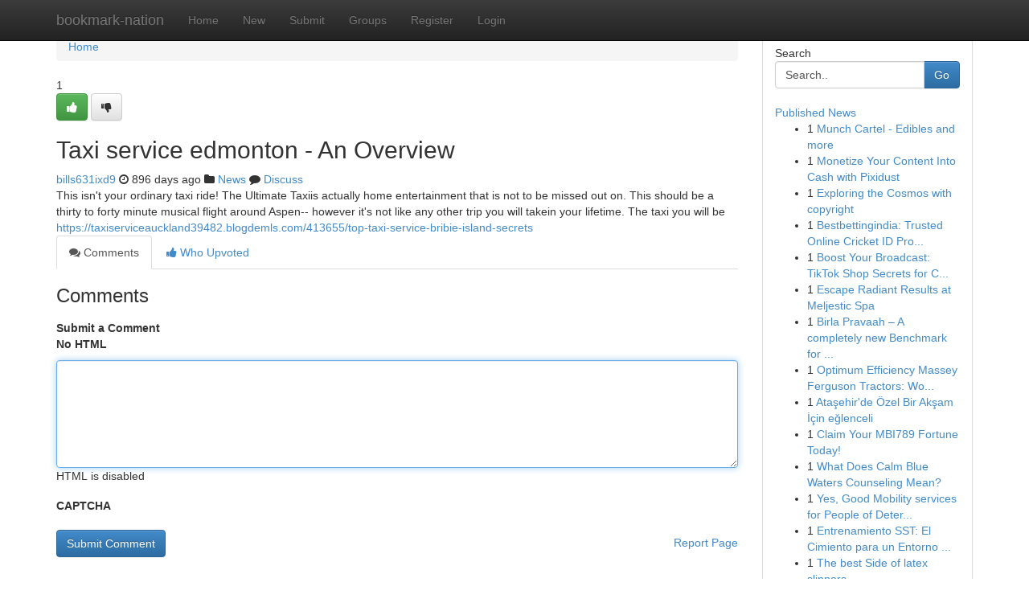

--- FILE ---
content_type: text/html; charset=UTF-8
request_url: https://bookmark-nation.com/story14809574/taxi-service-edmonton-an-overview
body_size: 5111
content:
<!DOCTYPE html>
<html class="no-js" dir="ltr" xmlns="http://www.w3.org/1999/xhtml" xml:lang="en" lang="en"><head>

<meta http-equiv="Pragma" content="no-cache" />
<meta http-equiv="expires" content="0" />
<meta http-equiv="Content-Type" content="text/html; charset=UTF-8" />	
<title>Taxi service edmonton - An Overview</title>
<link rel="alternate" type="application/rss+xml" title="bookmark-nation.com &raquo; Feeds 1" href="/rssfeeds.php?p=1" />
<link rel="alternate" type="application/rss+xml" title="bookmark-nation.com &raquo; Feeds 2" href="/rssfeeds.php?p=2" />
<link rel="alternate" type="application/rss+xml" title="bookmark-nation.com &raquo; Feeds 3" href="/rssfeeds.php?p=3" />
<link rel="alternate" type="application/rss+xml" title="bookmark-nation.com &raquo; Feeds 4" href="/rssfeeds.php?p=4" />
<link rel="alternate" type="application/rss+xml" title="bookmark-nation.com &raquo; Feeds 5" href="/rssfeeds.php?p=5" />
<link rel="alternate" type="application/rss+xml" title="bookmark-nation.com &raquo; Feeds 6" href="/rssfeeds.php?p=6" />
<link rel="alternate" type="application/rss+xml" title="bookmark-nation.com &raquo; Feeds 7" href="/rssfeeds.php?p=7" />
<link rel="alternate" type="application/rss+xml" title="bookmark-nation.com &raquo; Feeds 8" href="/rssfeeds.php?p=8" />
<link rel="alternate" type="application/rss+xml" title="bookmark-nation.com &raquo; Feeds 9" href="/rssfeeds.php?p=9" />
<link rel="alternate" type="application/rss+xml" title="bookmark-nation.com &raquo; Feeds 10" href="/rssfeeds.php?p=10" />
<meta name="google-site-verification" content="m5VOPfs2gQQcZXCcEfUKlnQfx72o45pLcOl4sIFzzMQ" /><meta name="Language" content="en-us" />
<meta name="viewport" content="width=device-width, initial-scale=1.0">
<meta name="generator" content="Kliqqi" />

          <link rel="stylesheet" type="text/css" href="//netdna.bootstrapcdn.com/bootstrap/3.2.0/css/bootstrap.min.css">
             <link rel="stylesheet" type="text/css" href="https://cdnjs.cloudflare.com/ajax/libs/twitter-bootstrap/3.2.0/css/bootstrap-theme.css">
                <link rel="stylesheet" type="text/css" href="https://cdnjs.cloudflare.com/ajax/libs/font-awesome/4.1.0/css/font-awesome.min.css">
<link rel="stylesheet" type="text/css" href="/templates/bootstrap/css/style.css" media="screen" />

                         <script type="text/javascript" src="https://cdnjs.cloudflare.com/ajax/libs/modernizr/2.6.1/modernizr.min.js"></script>
<script type="text/javascript" src="https://cdnjs.cloudflare.com/ajax/libs/jquery/1.7.2/jquery.min.js"></script>
<style></style>
<link rel="alternate" type="application/rss+xml" title="RSS 2.0" href="/rss"/>
<link rel="icon" href="/favicon.ico" type="image/x-icon"/>
</head>

<body dir="ltr">

<header role="banner" class="navbar navbar-inverse navbar-fixed-top custom_header">
<div class="container">
<div class="navbar-header">
<button data-target=".bs-navbar-collapse" data-toggle="collapse" type="button" class="navbar-toggle">
    <span class="sr-only">Toggle navigation</span>
    <span class="fa fa-ellipsis-v" style="color:white"></span>
</button>
<a class="navbar-brand" href="/">bookmark-nation</a>	
</div>
<span style="display: none;"><a href="/forum">forum</a></span>
<nav role="navigation" class="collapse navbar-collapse bs-navbar-collapse">
<ul class="nav navbar-nav">
<li ><a href="/">Home</a></li>
<li ><a href="/new">New</a></li>
<li ><a href="/submit">Submit</a></li>
                    
<li ><a href="/groups"><span>Groups</span></a></li>
<li ><a href="/register"><span>Register</span></a></li>
<li ><a data-toggle="modal" href="#loginModal">Login</a></li>
</ul>
	

</nav>
</div>
</header>
<!-- START CATEGORIES -->
<div class="subnav" id="categories">
<div class="container">
<ul class="nav nav-pills"><li class="category_item"><a  href="/">Home</a></li></ul>
</div>
</div>
<!-- END CATEGORIES -->
	
<div class="container">
	<section id="maincontent"><div class="row"><div class="col-md-9">

<ul class="breadcrumb">
	<li><a href="/">Home</a></li>
</ul>

<div itemscope itemtype="http://schema.org/Article" class="stories" id="xnews-14809574" >


<div class="story_data">
<div class="votebox votebox-published">

<div itemprop="aggregateRating" itemscope itemtype="http://schema.org/AggregateRating" class="vote">
	<div itemprop="ratingCount" class="votenumber">1</div>
<div id="xvote-3" class="votebutton">
<!-- Already Voted -->
<a class="btn btn-default btn-success linkVote_3" href="/login" title=""><i class="fa fa-white fa-thumbs-up"></i></a>
<!-- Bury It -->
<a class="btn btn-default linkVote_3" href="/login"  title="" ><i class="fa fa-thumbs-down"></i></a>


</div>
</div>
</div>
<div class="title" id="title-3">
<span itemprop="name">

<h2 id="list_title"><span>Taxi service edmonton - An Overview</span></h2></span>	
<span class="subtext">

<span itemprop="author" itemscope itemtype="http://schema.org/Person">
<span itemprop="name">
<a href="/user/bills631ixd9" rel="nofollow">bills631ixd9</a> 
</span></span>
<i class="fa fa-clock-o"></i>
<span itemprop="datePublished">  896 days ago</span>

<script>
$(document).ready(function(){
    $("#list_title span").click(function(){
		window.open($("#siteurl").attr('href'), '', '');
    });
});
</script>

<i class="fa fa-folder"></i> 
<a href="/groups">News</a>

<span id="ls_comments_url-3">
	<i class="fa fa-comment"></i> <span id="linksummaryDiscuss"><a href="#discuss" class="comments">Discuss</a>&nbsp;</span>
</span> 





</div>
</div>
<span itemprop="articleBody">
<div class="storycontent">
	
<div class="news-body-text" id="ls_contents-3" dir="ltr">
This isn&#039;t your ordinary taxi ride! The Ultimate Taxiis actually home entertainment that is not to be missed out on. This should be a thirty to forty minute musical flight around Aspen-- however it&#039;s not like any other trip you will takein your lifetime. The taxi you will be <a id="siteurl" target="_blank" href="https://taxiserviceauckland39482.blogdemls.com/413655/top-taxi-service-bribie-island-secrets">https://taxiserviceauckland39482.blogdemls.com/413655/top-taxi-service-bribie-island-secrets</a><div class="clearboth"></div> 
</div>
</div><!-- /.storycontent -->
</span>
</div>

<ul class="nav nav-tabs" id="storytabs">
	<li class="active"><a data-toggle="tab" href="#comments"><i class="fa fa-comments"></i> Comments</a></li>
	<li><a data-toggle="tab" href="#who_voted"><i class="fa fa-thumbs-up"></i> Who Upvoted</a></li>
</ul>


<div id="tabbed" class="tab-content">

<div class="tab-pane fade active in" id="comments" >
<h3>Comments</h3>
<a name="comments" href="#comments"></a>
<ol class="media-list comment-list">

<a name="discuss"></a>
<form action="" method="post" id="thisform" name="mycomment_form">
<div class="form-horizontal">
<fieldset>
<div class="control-group">
<label for="fileInput" class="control-label">Submit a Comment</label>
<div class="controls">

<p class="help-inline"><strong>No HTML  </strong></p>
<textarea autofocus name="comment_content" id="comment_content" class="form-control comment-form" rows="6" /></textarea>
<p class="help-inline">HTML is disabled</p>
</div>
</div>


<script>
var ACPuzzleOptions = {
   theme :  "white",
   lang :  "en"
};
</script>

<div class="control-group">
	<label for="input01" class="control-label">CAPTCHA</label>
	<div class="controls">
	<div id="solvemedia_display">
	<script type="text/javascript" src="https://api.solvemedia.com/papi/challenge.script?k=1G9ho6tcbpytfUxJ0SlrSNt0MjjOB0l2"></script>

	<noscript>
	<iframe src="http://api.solvemedia.com/papi/challenge.noscript?k=1G9ho6tcbpytfUxJ0SlrSNt0MjjOB0l2" height="300" width="500" frameborder="0"></iframe><br/>
	<textarea name="adcopy_challenge" rows="3" cols="40"></textarea>
	<input type="hidden" name="adcopy_response" value="manual_challenge"/>
	</noscript>	
</div>
<br />
</div>
</div>

<div class="form-actions">
	<input type="hidden" name="process" value="newcomment" />
	<input type="hidden" name="randkey" value="75578554" />
	<input type="hidden" name="link_id" value="3" />
	<input type="hidden" name="user_id" value="2" />
	<input type="hidden" name="parrent_comment_id" value="0" />
	<input type="submit" name="submit" value="Submit Comment" class="btn btn-primary" />
	<a href="https://remove.backlinks.live" target="_blank" style="float:right; line-height: 32px;">Report Page</a>
</div>
</fieldset>
</div>
</form>
</ol>
</div>
	
<div class="tab-pane fade" id="who_voted">
<h3>Who Upvoted this Story</h3>
<div class="whovotedwrapper whoupvoted">
<ul>
<li>
<a href="/user/bills631ixd9" rel="nofollow" title="bills631ixd9" class="avatar-tooltip"><img src="/avatars/Avatar_100.png" alt="" align="top" title="" /></a>
</li>
</ul>
</div>
</div>
</div>
<!-- END CENTER CONTENT -->


</div>

<!-- START RIGHT COLUMN -->
<div class="col-md-3">
<div class="panel panel-default">
<div id="rightcol" class="panel-body">
<!-- START FIRST SIDEBAR -->

<!-- START SEARCH BOX -->
<script type="text/javascript">var some_search='Search..';</script>
<div class="search">
<div class="headline">
<div class="sectiontitle">Search</div>
</div>

<form action="/search" method="get" name="thisform-search" class="form-inline search-form" role="form" id="thisform-search" >

<div class="input-group">

<input type="text" class="form-control" tabindex="20" name="search" id="searchsite" value="Search.." onfocus="if(this.value == some_search) {this.value = '';}" onblur="if (this.value == '') {this.value = some_search;}"/>

<span class="input-group-btn">
<button type="submit" tabindex="21" class="btn btn-primary custom_nav_search_button" />Go</button>
</span>
</div>
</form>

<div style="clear:both;"></div>
<br />
</div>
<!-- END SEARCH BOX -->

<!-- START ABOUT BOX -->

	


<div class="headline">
<div class="sectiontitle"><a href="/">Published News</a></div>
</div>
<div class="boxcontent">
<ul class="sidebar-stories">

<li>
<span class="sidebar-vote-number">1</span>	<span class="sidebar-article"><a href="https://bookmark-nation.com/story20447157/munch-cartel-edibles-and-more" class="sidebar-title">Munch Cartel - Edibles and more</a></span>
</li>
<li>
<span class="sidebar-vote-number">1</span>	<span class="sidebar-article"><a href="https://bookmark-nation.com/story20447156/monetize-your-content-into-cash-with-pixidust" class="sidebar-title">Monetize Your Content Into Cash with Pixidust </a></span>
</li>
<li>
<span class="sidebar-vote-number">1</span>	<span class="sidebar-article"><a href="https://bookmark-nation.com/story20447155/exploring-the-cosmos-with-copyright" class="sidebar-title">Exploring the Cosmos with copyright</a></span>
</li>
<li>
<span class="sidebar-vote-number">1</span>	<span class="sidebar-article"><a href="https://bookmark-nation.com/story20447154/bestbettingindia-trusted-online-cricket-id-provider" class="sidebar-title">Bestbettingindia: Trusted Online Cricket ID Pro...</a></span>
</li>
<li>
<span class="sidebar-vote-number">1</span>	<span class="sidebar-article"><a href="https://bookmark-nation.com/story20447153/boost-your-broadcast-tiktok-shop-secrets-for-creators" class="sidebar-title">Boost Your Broadcast: TikTok Shop Secrets for C...</a></span>
</li>
<li>
<span class="sidebar-vote-number">1</span>	<span class="sidebar-article"><a href="https://bookmark-nation.com/story20447152/escape-radiant-results-at-meljestic-spa" class="sidebar-title">Escape Radiant Results at Meljestic Spa </a></span>
</li>
<li>
<span class="sidebar-vote-number">1</span>	<span class="sidebar-article"><a href="https://bookmark-nation.com/story20447151/birla-pravaah-a-completely-new-benchmark-for-luxury-living-in-sector-seventy-one-gurgaon" class="sidebar-title">Birla Pravaah &ndash; A completely new Benchmark for ...</a></span>
</li>
<li>
<span class="sidebar-vote-number">1</span>	<span class="sidebar-article"><a href="https://bookmark-nation.com/story20447150/optimum-efficiency-massey-ferguson-tractors-work-smarter-not-harder" class="sidebar-title">Optimum Efficiency Massey Ferguson Tractors: Wo...</a></span>
</li>
<li>
<span class="sidebar-vote-number">1</span>	<span class="sidebar-article"><a href="https://bookmark-nation.com/story20447149/ataşehir-de-Özel-bir-akşam-İçin-eğlenceli" class="sidebar-title">Ataşehir&#039;de &Ouml;zel Bir Akşam İ&ccedil;in eğlenceli</a></span>
</li>
<li>
<span class="sidebar-vote-number">1</span>	<span class="sidebar-article"><a href="https://bookmark-nation.com/story20447148/claim-your-mbi789-fortune-today" class="sidebar-title">Claim Your MBI789 Fortune Today! </a></span>
</li>
<li>
<span class="sidebar-vote-number">1</span>	<span class="sidebar-article"><a href="https://bookmark-nation.com/story20447147/what-does-calm-blue-waters-counseling-mean" class="sidebar-title">What Does Calm Blue Waters Counseling Mean?</a></span>
</li>
<li>
<span class="sidebar-vote-number">1</span>	<span class="sidebar-article"><a href="https://bookmark-nation.com/story20447146/yes-good-mobility-services-for-people-of-determination-do-exist" class="sidebar-title">Yes, Good Mobility services for People of Deter...</a></span>
</li>
<li>
<span class="sidebar-vote-number">1</span>	<span class="sidebar-article"><a href="https://bookmark-nation.com/story20447145/entrenamiento-sst-el-cimiento-para-un-entorno-laboral-seguro" class="sidebar-title">Entrenamiento SST: El Cimiento para un Entorno ...</a></span>
</li>
<li>
<span class="sidebar-vote-number">1</span>	<span class="sidebar-article"><a href="https://bookmark-nation.com/story20447144/the-best-side-of-latex-slippers" class="sidebar-title">The best Side of latex slippers</a></span>
</li>
<li>
<span class="sidebar-vote-number">1</span>	<span class="sidebar-article"><a href="https://bookmark-nation.com/story20447143/green-peridot-sleeveless-floral-maxi-dream" class="sidebar-title">Green Peridot Sleeveless Floral Maxi Dream</a></span>
</li>

</ul>
</div>

<!-- END SECOND SIDEBAR -->
</div>
</div>
</div>
<!-- END RIGHT COLUMN -->
</div></section>
<hr>

<!--googleoff: all-->
<footer class="footer">
<div id="footer">
<span class="subtext"> Copyright &copy; 2025 | <a href="/search">Advanced Search</a> 
| <a href="/">Live</a>
| <a href="/">Tag Cloud</a>
| <a href="/">Top Users</a>
| Made with <a href="#" rel="nofollow" target="_blank">Kliqqi CMS</a> 
| <a href="/rssfeeds.php?p=1">All RSS Feeds</a> 
</span>
</div>
</footer>
<!--googleon: all-->


</div>
	
<!-- START UP/DOWN VOTING JAVASCRIPT -->
	
<script>
var my_base_url='http://bookmark-nation.com';
var my_kliqqi_base='';
var anonymous_vote = false;
var Voting_Method = '1';
var KLIQQI_Visual_Vote_Cast = "Voted";
var KLIQQI_Visual_Vote_Report = "Buried";
var KLIQQI_Visual_Vote_For_It = "Vote";
var KLIQQI_Visual_Comment_ThankYou_Rating = "Thank you for rating this comment.";


</script>
<!-- END UP/DOWN VOTING JAVASCRIPT -->


<script type="text/javascript" src="https://cdnjs.cloudflare.com/ajax/libs/jqueryui/1.8.23/jquery-ui.min.js"></script>
<link href="https://cdnjs.cloudflare.com/ajax/libs/jqueryui/1.8.23/themes/base/jquery-ui.css" media="all" rel="stylesheet" type="text/css" />




             <script type="text/javascript" src="https://cdnjs.cloudflare.com/ajax/libs/twitter-bootstrap/3.2.0/js/bootstrap.min.js"></script>

<!-- Login Modal -->
<div class="modal fade" id="loginModal" tabindex="-1" role="dialog">
<div class="modal-dialog">
<div class="modal-content">
<div class="modal-header">
<button type="button" class="close" data-dismiss="modal" aria-hidden="true">&times;</button>
<h4 class="modal-title">Login</h4>
</div>
<div class="modal-body">
<div class="control-group">
<form id="signin" action="/login?return=/story14809574/taxi-service-edmonton-an-overview" method="post">

<div style="login_modal_username">
	<label for="username">Username/Email</label><input id="username" name="username" class="form-control" value="" title="username" tabindex="1" type="text">
</div>
<div class="login_modal_password">
	<label for="password">Password</label><input id="password" name="password" class="form-control" value="" title="password" tabindex="2" type="password">
</div>
<div class="login_modal_remember">
<div class="login_modal_remember_checkbox">
	<input id="remember" style="float:left;margin-right:5px;" name="persistent" value="1" tabindex="3" type="checkbox">
</div>
<div class="login_modal_remember_label">
	<label for="remember" style="">Remember</label>
</div>
<div style="clear:both;"></div>
</div>
<div class="login_modal_login">
	<input type="hidden" name="processlogin" value="1"/>
	<input type="hidden" name="return" value=""/>
	<input class="btn btn-primary col-md-12" id="signin_submit" value="Sign In" tabindex="4" type="submit">
</div>
    
<hr class="soften" id="login_modal_spacer" />
	<div class="login_modal_forgot"><a class="btn btn-default col-md-12" id="forgot_password_link" href="/login">Forgotten Password?</a></div>
	<div class="clearboth"></div>
</form>
</div>
</div>
</div>
</div>
</div>

<script>$('.avatar-tooltip').tooltip()</script>
<script defer src="https://static.cloudflareinsights.com/beacon.min.js/vcd15cbe7772f49c399c6a5babf22c1241717689176015" integrity="sha512-ZpsOmlRQV6y907TI0dKBHq9Md29nnaEIPlkf84rnaERnq6zvWvPUqr2ft8M1aS28oN72PdrCzSjY4U6VaAw1EQ==" data-cf-beacon='{"version":"2024.11.0","token":"39eba7f2f92c47adab7de4bcc17fe74b","r":1,"server_timing":{"name":{"cfCacheStatus":true,"cfEdge":true,"cfExtPri":true,"cfL4":true,"cfOrigin":true,"cfSpeedBrain":true},"location_startswith":null}}' crossorigin="anonymous"></script>
</body>
</html>
